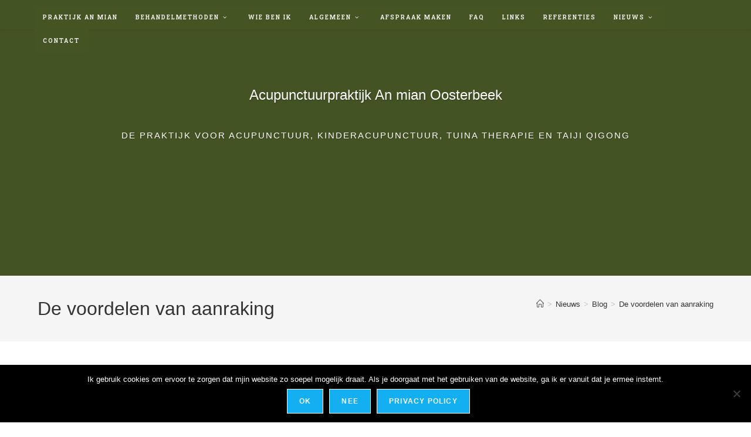

--- FILE ---
content_type: text/html; charset=UTF-8
request_url: https://www.anmian.nl/nieuwsbrief/blog/de-voordelen-van-aanraking/
body_size: 14750
content:
<!DOCTYPE html><html
class=html lang=nl-NL><head><meta
charset="UTF-8"><link
rel=profile href=https://gmpg.org/xfn/11><meta
name='robots' content='noindex, follow'><meta
name="viewport" content="width=device-width, initial-scale=1"><title>De voordelen van aanraking - Acupunctuurpraktijk An mian Oosterbeek</title><meta
property="og:locale" content="nl_NL"><meta
property="og:type" content="article"><meta
property="og:title" content="De voordelen van aanraking - Acupunctuurpraktijk An mian Oosterbeek"><meta
property="og:description" content="De voordelen van aanraking"><meta
property="og:url" content="https://www.anmian.nl/nieuwsbrief/blog/de-voordelen-van-aanraking/"><meta
property="og:site_name" content="Acupunctuurpraktijk An mian Oosterbeek"><meta
property="article:publisher" content="https://www.facebook.com/praktijkanmian"> <script type=application/ld+json class=yoast-schema-graph>{"@context":"https://schema.org","@graph":[{"@type":"WebPage","@id":"https://www.anmian.nl/nieuwsbrief/blog/de-voordelen-van-aanraking/","url":"https://www.anmian.nl/nieuwsbrief/blog/de-voordelen-van-aanraking/","name":"De voordelen van aanraking - Acupunctuurpraktijk An mian Oosterbeek","isPartOf":{"@id":"https://www.anmian.nl/#website"},"primaryImageOfPage":{"@id":"https://www.anmian.nl/nieuwsbrief/blog/de-voordelen-van-aanraking/#primaryimage"},"image":{"@id":"https://www.anmian.nl/nieuwsbrief/blog/de-voordelen-van-aanraking/#primaryimage"},"thumbnailUrl":"","datePublished":"2016-09-10T13:00:47+00:00","breadcrumb":{"@id":"https://www.anmian.nl/nieuwsbrief/blog/de-voordelen-van-aanraking/#breadcrumb"},"inLanguage":"nl-NL","potentialAction":[{"@type":"ReadAction","target":["https://www.anmian.nl/nieuwsbrief/blog/de-voordelen-van-aanraking/"]}]},{"@type":"ImageObject","inLanguage":"nl-NL","@id":"https://www.anmian.nl/nieuwsbrief/blog/de-voordelen-van-aanraking/#primaryimage","url":"","contentUrl":""},{"@type":"BreadcrumbList","@id":"https://www.anmian.nl/nieuwsbrief/blog/de-voordelen-van-aanraking/#breadcrumb","itemListElement":[{"@type":"ListItem","position":1,"name":"Home","item":"https://www.anmian.nl/"},{"@type":"ListItem","position":2,"name":"Nieuws","item":"https://www.anmian.nl/nieuwsbrief/"},{"@type":"ListItem","position":3,"name":"Blog","item":"https://www.anmian.nl/nieuwsbrief/blog/"},{"@type":"ListItem","position":4,"name":"De voordelen van aanraking"}]},{"@type":"WebSite","@id":"https://www.anmian.nl/#website","url":"https://www.anmian.nl/","name":"Acupunctuurpraktijk An mian Oosterbeek","description":"De praktijk voor acupunctuur, kinderacupunctuur, TuiNa therapie en Taiji Qigong","potentialAction":[{"@type":"SearchAction","target":{"@type":"EntryPoint","urlTemplate":"https://www.anmian.nl/?s={search_term_string}"},"query-input":{"@type":"PropertyValueSpecification","valueRequired":true,"valueName":"search_term_string"}}],"inLanguage":"nl-NL"}]}</script> <link
rel=dns-prefetch href=//maps.googleapis.com><link
rel=dns-prefetch href=//fonts.googleapis.com><link
rel=alternate type=application/rss+xml title="Acupunctuurpraktijk An mian Oosterbeek &raquo; feed" href=https://www.anmian.nl/feed/ ><link
rel=alternate type=application/rss+xml title="Acupunctuurpraktijk An mian Oosterbeek &raquo; reacties feed" href=https://www.anmian.nl/comments/feed/ ><link
rel=alternate title="oEmbed (JSON)" type=application/json+oembed href="https://www.anmian.nl/wp-json/oembed/1.0/embed?url=https%3A%2F%2Fwww.anmian.nl%2Fnieuwsbrief%2Fblog%2Fde-voordelen-van-aanraking%2F"><link
rel=alternate title="oEmbed (XML)" type=text/xml+oembed href="https://www.anmian.nl/wp-json/oembed/1.0/embed?url=https%3A%2F%2Fwww.anmian.nl%2Fnieuwsbrief%2Fblog%2Fde-voordelen-van-aanraking%2F&#038;format=xml"><style>.lazyload,.lazyloading{max-width:100%}</style><style id=wp-img-auto-sizes-contain-inline-css>img:is([sizes=auto i],[sizes^="auto," i]){contain-intrinsic-size:3000px 1500px}</style><style id=wp-emoji-styles-inline-css>img.wp-smiley,img.emoji{display:inline !important;border:none !important;box-shadow:none !important;height:1em !important;width:1em !important;margin:0
0.07em !important;vertical-align:-0.1em !important;background:none !important;padding:0
!important}</style><style id=wp-block-library-inline-css>/*<![CDATA[*/:root{--wp-block-synced-color:#7a00df;--wp-block-synced-color--rgb:122,0,223;--wp-bound-block-color:var(--wp-block-synced-color);--wp-editor-canvas-background:#ddd;--wp-admin-theme-color:#007cba;--wp-admin-theme-color--rgb:0,124,186;--wp-admin-theme-color-darker-10:#006ba1;--wp-admin-theme-color-darker-10--rgb:0,107,160.5;--wp-admin-theme-color-darker-20:#005a87;--wp-admin-theme-color-darker-20--rgb:0,90,135;--wp-admin-border-width-focus:2px}@media (min-resolution:192dpi){:root{--wp-admin-border-width-focus:1.5px}}.wp-element-button{cursor:pointer}:root .has-very-light-gray-background-color{background-color:#eee}:root .has-very-dark-gray-background-color{background-color:#313131}:root .has-very-light-gray-color{color:#eee}:root .has-very-dark-gray-color{color:#313131}:root .has-vivid-green-cyan-to-vivid-cyan-blue-gradient-background{background:linear-gradient(135deg,#00d084,#0693e3)}:root .has-purple-crush-gradient-background{background:linear-gradient(135deg,#34e2e4,#4721fb 50%,#ab1dfe)}:root .has-hazy-dawn-gradient-background{background:linear-gradient(135deg,#faaca8,#dad0ec)}:root .has-subdued-olive-gradient-background{background:linear-gradient(135deg,#fafae1,#67a671)}:root .has-atomic-cream-gradient-background{background:linear-gradient(135deg,#fdd79a,#004a59)}:root .has-nightshade-gradient-background{background:linear-gradient(135deg,#330968,#31cdcf)}:root .has-midnight-gradient-background{background:linear-gradient(135deg,#020381,#2874fc)}:root{--wp--preset--font-size--normal:16px;--wp--preset--font-size--huge:42px}.has-regular-font-size{font-size:1em}.has-larger-font-size{font-size:2.625em}.has-normal-font-size{font-size:var(--wp--preset--font-size--normal)}.has-huge-font-size{font-size:var(--wp--preset--font-size--huge)}.has-text-align-center{text-align:center}.has-text-align-left{text-align:left}.has-text-align-right{text-align:right}.has-fit-text{white-space:nowrap!important}#end-resizable-editor-section{display:none}.aligncenter{clear:both}.items-justified-left{justify-content:flex-start}.items-justified-center{justify-content:center}.items-justified-right{justify-content:flex-end}.items-justified-space-between{justify-content:space-between}.screen-reader-text{border:0;clip-path:inset(50%);height:1px;margin:-1px;overflow:hidden;padding:0;position:absolute;width:1px;word-wrap:normal!important}.screen-reader-text:focus{background-color:#ddd;clip-path:none;color:#444;display:block;font-size:1em;height:auto;left:5px;line-height:normal;padding:15px
23px 14px;text-decoration:none;top:5px;width:auto;z-index:100000}html :where(.has-border-color){border-style:solid}html :where([style*=border-top-color]){border-top-style:solid}html :where([style*=border-right-color]){border-right-style:solid}html :where([style*=border-bottom-color]){border-bottom-style:solid}html :where([style*=border-left-color]){border-left-style:solid}html :where([style*=border-width]){border-style:solid}html :where([style*=border-top-width]){border-top-style:solid}html :where([style*=border-right-width]){border-right-style:solid}html :where([style*=border-bottom-width]){border-bottom-style:solid}html :where([style*=border-left-width]){border-left-style:solid}html :where(img[class*=wp-image-]){height:auto;max-width:100%}:where(figure){margin:0
0 1em}html :where(.is-position-sticky){--wp-admin--admin-bar--position-offset:var(--wp-admin--admin-bar--height,0px)}@media screen and (max-width:600px){html:where(.is-position-sticky){--wp-admin--admin-bar--position-offset:0px}}/*]]>*/</style><style id=wp-block-heading-inline-css>h1:where(.wp-block-heading).has-background,h2:where(.wp-block-heading).has-background,h3:where(.wp-block-heading).has-background,h4:where(.wp-block-heading).has-background,h5:where(.wp-block-heading).has-background,h6:where(.wp-block-heading).has-background{padding:1.25em 2.375em}h1.has-text-align-left[style*=writing-mode]:where([style*=vertical-lr]),h1.has-text-align-right[style*=writing-mode]:where([style*=vertical-rl]),h2.has-text-align-left[style*=writing-mode]:where([style*=vertical-lr]),h2.has-text-align-right[style*=writing-mode]:where([style*=vertical-rl]),h3.has-text-align-left[style*=writing-mode]:where([style*=vertical-lr]),h3.has-text-align-right[style*=writing-mode]:where([style*=vertical-rl]),h4.has-text-align-left[style*=writing-mode]:where([style*=vertical-lr]),h4.has-text-align-right[style*=writing-mode]:where([style*=vertical-rl]),h5.has-text-align-left[style*=writing-mode]:where([style*=vertical-lr]),h5.has-text-align-right[style*=writing-mode]:where([style*=vertical-rl]),h6.has-text-align-left[style*=writing-mode]:where([style*=vertical-lr]),h6.has-text-align-right[style*=writing-mode]:where([style*=vertical-rl]){rotate:180deg}</style><style id=wp-block-image-inline-css>/*<![CDATA[*/.wp-block-image>a,.wp-block-image>figure>a{display:inline-block}.wp-block-image
img{box-sizing:border-box;height:auto;max-width:100%;vertical-align:bottom}@media not (prefers-reduced-motion){.wp-block-image
img.hide{visibility:hidden}.wp-block-image
img.show{animation:show-content-image .4s}}.wp-block-image[style*=border-radius] img,.wp-block-image[style*=border-radius]>a{border-radius:inherit}.wp-block-image.has-custom-border
img{box-sizing:border-box}.wp-block-image.aligncenter{text-align:center}.wp-block-image.alignfull>a,.wp-block-image.alignwide>a{width:100%}.wp-block-image.alignfull img,.wp-block-image.alignwide
img{height:auto;width:100%}.wp-block-image .aligncenter,.wp-block-image .alignleft,.wp-block-image .alignright,.wp-block-image.aligncenter,.wp-block-image.alignleft,.wp-block-image.alignright{display:table}.wp-block-image .aligncenter>figcaption,.wp-block-image .alignleft>figcaption,.wp-block-image .alignright>figcaption,.wp-block-image.aligncenter>figcaption,.wp-block-image.alignleft>figcaption,.wp-block-image.alignright>figcaption{caption-side:bottom;display:table-caption}.wp-block-image
.alignleft{float:left;margin:.5em 1em .5em 0}.wp-block-image
.alignright{float:right;margin:.5em 0 .5em 1em}.wp-block-image
.aligncenter{margin-left:auto;margin-right:auto}.wp-block-image :where(figcaption){margin-bottom:1em;margin-top:.5em}.wp-block-image.is-style-circle-mask
img{border-radius:9999px}@supports ((-webkit-mask-image:none) or (mask-image:none)) or (-webkit-mask-image:none){.wp-block-image.is-style-circle-mask
img{border-radius:0;-webkit-mask-image:url('data:image/svg+xml;utf8,<svg viewBox="0 0 100 100" xmlns=http://www.w3.org/2000/svg><circle cx=50 cy=50 r=50 /></svg>');mask-image:url('data:image/svg+xml;utf8,<svg viewBox="0 0 100 100" xmlns=http://www.w3.org/2000/svg><circle cx=50 cy=50 r=50 /></svg>');mask-mode:alpha;-webkit-mask-position:center;mask-position:center;-webkit-mask-repeat:no-repeat;mask-repeat:no-repeat;-webkit-mask-size:contain;mask-size:contain}}:root :where(.wp-block-image.is-style-rounded img,.wp-block-image .is-style-rounded img){border-radius:9999px}.wp-block-image
figure{margin:0}.wp-lightbox-container{display:flex;flex-direction:column;position:relative}.wp-lightbox-container
img{cursor:zoom-in}.wp-lightbox-container img:hover+button{opacity:1}.wp-lightbox-container
button{align-items:center;backdrop-filter:blur(16px) saturate(180%);background-color:#5a5a5a40;border:none;border-radius:4px;cursor:zoom-in;display:flex;height:20px;justify-content:center;opacity:0;padding:0;position:absolute;right:16px;text-align:center;top:16px;width:20px;z-index:100}@media not (prefers-reduced-motion){.wp-lightbox-container
button{transition:opacity .2s ease}}.wp-lightbox-container button:focus-visible{outline:3px
auto #5a5a5a40;outline:3px
auto -webkit-focus-ring-color;outline-offset:3px}.wp-lightbox-container button:hover{cursor:pointer;opacity:1}.wp-lightbox-container button:focus{opacity:1}.wp-lightbox-container button:focus,.wp-lightbox-container button:hover,.wp-lightbox-container button:not(:hover):not(:active):not(.has-background){background-color:#5a5a5a40;border:none}.wp-lightbox-overlay{box-sizing:border-box;cursor:zoom-out;height:100vh;left:0;overflow:hidden;position:fixed;top:0;visibility:hidden;width:100%;z-index:100000}.wp-lightbox-overlay .close-button{align-items:center;cursor:pointer;display:flex;justify-content:center;min-height:40px;min-width:40px;padding:0;position:absolute;right:calc(env(safe-area-inset-right) + 16px);top:calc(env(safe-area-inset-top) + 16px);z-index:5000000}.wp-lightbox-overlay .close-button:focus,.wp-lightbox-overlay .close-button:hover,.wp-lightbox-overlay .close-button:not(:hover):not(:active):not(.has-background){background:none;border:none}.wp-lightbox-overlay .lightbox-image-container{height:var(--wp--lightbox-container-height);left:50%;overflow:hidden;position:absolute;top:50%;transform:translate(-50%,-50%);transform-origin:top left;width:var(--wp--lightbox-container-width);z-index:9999999999}.wp-lightbox-overlay .wp-block-image{align-items:center;box-sizing:border-box;display:flex;height:100%;justify-content:center;margin:0;position:relative;transform-origin:0 0;width:100%;z-index:3000000}.wp-lightbox-overlay .wp-block-image
img{height:var(--wp--lightbox-image-height);min-height:var(--wp--lightbox-image-height);min-width:var(--wp--lightbox-image-width);width:var(--wp--lightbox-image-width)}.wp-lightbox-overlay .wp-block-image
figcaption{display:none}.wp-lightbox-overlay
button{background:none;border:none}.wp-lightbox-overlay
.scrim{background-color:#fff;height:100%;opacity:.9;position:absolute;width:100%;z-index:2000000}.wp-lightbox-overlay.active{visibility:visible}@media not (prefers-reduced-motion){.wp-lightbox-overlay.active{animation:turn-on-visibility .25s both}.wp-lightbox-overlay.active
img{animation:turn-on-visibility .35s both}.wp-lightbox-overlay.show-closing-animation:not(.active){animation:turn-off-visibility .35s both}.wp-lightbox-overlay.show-closing-animation:not(.active) img{animation:turn-off-visibility .25s both}.wp-lightbox-overlay.zoom.active{animation:none;opacity:1;visibility:visible}.wp-lightbox-overlay.zoom.active .lightbox-image-container{animation:lightbox-zoom-in .4s}.wp-lightbox-overlay.zoom.active .lightbox-image-container
img{animation:none}.wp-lightbox-overlay.zoom.active
.scrim{animation:turn-on-visibility .4s forwards}.wp-lightbox-overlay.zoom.show-closing-animation:not(.active){animation:none}.wp-lightbox-overlay.zoom.show-closing-animation:not(.active) .lightbox-image-container{animation:lightbox-zoom-out .4s}.wp-lightbox-overlay.zoom.show-closing-animation:not(.active) .lightbox-image-container
img{animation:none}.wp-lightbox-overlay.zoom.show-closing-animation:not(.active) .scrim{animation:turn-off-visibility .4s forwards}}@keyframes show-content-image{0%{visibility:hidden}99%{visibility:hidden}to{visibility:visible}}@keyframes turn-on-visibility{0%{opacity:0}to{opacity:1}}@keyframes turn-off-visibility{0%{opacity:1;visibility:visible}99%{opacity:0;visibility:visible}to{opacity:0;visibility:hidden}}@keyframes lightbox-zoom-in{0%{transform:translate(calc((-100vw + var(--wp--lightbox-scrollbar-width))/2 + var(--wp--lightbox-initial-left-position)),calc(-50vh + var(--wp--lightbox-initial-top-position))) scale(var(--wp--lightbox-scale))}to{transform:translate(-50%,-50%) scale(1)}}@keyframes lightbox-zoom-out{0%{transform:translate(-50%,-50%) scale(1);visibility:visible}99%{visibility:visible}to{transform:translate(calc((-100vw + var(--wp--lightbox-scrollbar-width))/2 + var(--wp--lightbox-initial-left-position)),calc(-50vh + var(--wp--lightbox-initial-top-position))) scale(var(--wp--lightbox-scale));visibility:hidden}}/*]]>*/</style><style id=wp-block-image-theme-inline-css>:root :where(.wp-block-image figcaption){color:#555;font-size:13px;text-align:center}.is-dark-theme :root :where(.wp-block-image figcaption){color:#ffffffa6}.wp-block-image{margin:0
0 1em}</style><style id=wp-block-paragraph-inline-css>.is-small-text{font-size:.875em}.is-regular-text{font-size:1em}.is-large-text{font-size:2.25em}.is-larger-text{font-size:3em}.has-drop-cap:not(:focus):first-letter {float:left;font-size:8.4em;font-style:normal;font-weight:100;line-height:.68;margin:.05em .1em 0 0;text-transform:uppercase}body.rtl .has-drop-cap:not(:focus):first-letter {float:none;margin-left:.1em}p.has-drop-cap.has-background{overflow:hidden}:root :where(p.has-background){padding:1.25em 2.375em}:where(p.has-text-color:not(.has-link-color)) a{color:inherit}p.has-text-align-left[style*="writing-mode:vertical-lr"],p.has-text-align-right[style*="writing-mode:vertical-rl"]{rotate:180deg}</style><style id=global-styles-inline-css>/*<![CDATA[*/:root{--wp--preset--aspect-ratio--square:1;--wp--preset--aspect-ratio--4-3:4/3;--wp--preset--aspect-ratio--3-4:3/4;--wp--preset--aspect-ratio--3-2:3/2;--wp--preset--aspect-ratio--2-3:2/3;--wp--preset--aspect-ratio--16-9:16/9;--wp--preset--aspect-ratio--9-16:9/16;--wp--preset--color--black:#000;--wp--preset--color--cyan-bluish-gray:#abb8c3;--wp--preset--color--white:#fff;--wp--preset--color--pale-pink:#f78da7;--wp--preset--color--vivid-red:#cf2e2e;--wp--preset--color--luminous-vivid-orange:#ff6900;--wp--preset--color--luminous-vivid-amber:#fcb900;--wp--preset--color--light-green-cyan:#7bdcb5;--wp--preset--color--vivid-green-cyan:#00d084;--wp--preset--color--pale-cyan-blue:#8ed1fc;--wp--preset--color--vivid-cyan-blue:#0693e3;--wp--preset--color--vivid-purple:#9b51e0;--wp--preset--gradient--vivid-cyan-blue-to-vivid-purple:linear-gradient(135deg,rgb(6,147,227) 0%,rgb(155,81,224) 100%);--wp--preset--gradient--light-green-cyan-to-vivid-green-cyan:linear-gradient(135deg,rgb(122,220,180) 0%,rgb(0,208,130) 100%);--wp--preset--gradient--luminous-vivid-amber-to-luminous-vivid-orange:linear-gradient(135deg,rgb(252,185,0) 0%,rgb(255,105,0) 100%);--wp--preset--gradient--luminous-vivid-orange-to-vivid-red:linear-gradient(135deg,rgb(255,105,0) 0%,rgb(207,46,46) 100%);--wp--preset--gradient--very-light-gray-to-cyan-bluish-gray:linear-gradient(135deg,rgb(238,238,238) 0%,rgb(169,184,195) 100%);--wp--preset--gradient--cool-to-warm-spectrum:linear-gradient(135deg,rgb(74,234,220) 0%,rgb(151,120,209) 20%,rgb(207,42,186) 40%,rgb(238,44,130) 60%,rgb(251,105,98) 80%,rgb(254,248,76) 100%);--wp--preset--gradient--blush-light-purple:linear-gradient(135deg,rgb(255,206,236) 0%,rgb(152,150,240) 100%);--wp--preset--gradient--blush-bordeaux:linear-gradient(135deg,rgb(254,205,165) 0%,rgb(254,45,45) 50%,rgb(107,0,62) 100%);--wp--preset--gradient--luminous-dusk:linear-gradient(135deg,rgb(255,203,112) 0%,rgb(199,81,192) 50%,rgb(65,88,208) 100%);--wp--preset--gradient--pale-ocean:linear-gradient(135deg,rgb(255,245,203) 0%,rgb(182,227,212) 50%,rgb(51,167,181) 100%);--wp--preset--gradient--electric-grass:linear-gradient(135deg,rgb(202,248,128) 0%,rgb(113,206,126) 100%);--wp--preset--gradient--midnight:linear-gradient(135deg,rgb(2,3,129) 0%,rgb(40,116,252) 100%);--wp--preset--font-size--small:13px;--wp--preset--font-size--medium:20px;--wp--preset--font-size--large:36px;--wp--preset--font-size--x-large:42px;--wp--preset--spacing--20:0.44rem;--wp--preset--spacing--30:0.67rem;--wp--preset--spacing--40:1rem;--wp--preset--spacing--50:1.5rem;--wp--preset--spacing--60:2.25rem;--wp--preset--spacing--70:3.38rem;--wp--preset--spacing--80:5.06rem;--wp--preset--shadow--natural:6px 6px 9px rgba(0, 0, 0, 0.2);--wp--preset--shadow--deep:12px 12px 50px rgba(0, 0, 0, 0.4);--wp--preset--shadow--sharp:6px 6px 0px rgba(0, 0, 0, 0.2);--wp--preset--shadow--outlined:6px 6px 0px -3px rgb(255, 255, 255), 6px 6px rgb(0, 0, 0);--wp--preset--shadow--crisp:6px 6px 0px rgb(0, 0, 0)}:where(.is-layout-flex){gap:0.5em}:where(.is-layout-grid){gap:0.5em}body .is-layout-flex{display:flex}.is-layout-flex{flex-wrap:wrap;align-items:center}.is-layout-flex>:is(*,div){margin:0}body .is-layout-grid{display:grid}.is-layout-grid>:is(*,div){margin:0}:where(.wp-block-columns.is-layout-flex){gap:2em}:where(.wp-block-columns.is-layout-grid){gap:2em}:where(.wp-block-post-template.is-layout-flex){gap:1.25em}:where(.wp-block-post-template.is-layout-grid){gap:1.25em}.has-black-color{color:var(--wp--preset--color--black) !important}.has-cyan-bluish-gray-color{color:var(--wp--preset--color--cyan-bluish-gray) !important}.has-white-color{color:var(--wp--preset--color--white) !important}.has-pale-pink-color{color:var(--wp--preset--color--pale-pink) !important}.has-vivid-red-color{color:var(--wp--preset--color--vivid-red) !important}.has-luminous-vivid-orange-color{color:var(--wp--preset--color--luminous-vivid-orange) !important}.has-luminous-vivid-amber-color{color:var(--wp--preset--color--luminous-vivid-amber) !important}.has-light-green-cyan-color{color:var(--wp--preset--color--light-green-cyan) !important}.has-vivid-green-cyan-color{color:var(--wp--preset--color--vivid-green-cyan) !important}.has-pale-cyan-blue-color{color:var(--wp--preset--color--pale-cyan-blue) !important}.has-vivid-cyan-blue-color{color:var(--wp--preset--color--vivid-cyan-blue) !important}.has-vivid-purple-color{color:var(--wp--preset--color--vivid-purple) !important}.has-black-background-color{background-color:var(--wp--preset--color--black) !important}.has-cyan-bluish-gray-background-color{background-color:var(--wp--preset--color--cyan-bluish-gray) !important}.has-white-background-color{background-color:var(--wp--preset--color--white) !important}.has-pale-pink-background-color{background-color:var(--wp--preset--color--pale-pink) !important}.has-vivid-red-background-color{background-color:var(--wp--preset--color--vivid-red) !important}.has-luminous-vivid-orange-background-color{background-color:var(--wp--preset--color--luminous-vivid-orange) !important}.has-luminous-vivid-amber-background-color{background-color:var(--wp--preset--color--luminous-vivid-amber) !important}.has-light-green-cyan-background-color{background-color:var(--wp--preset--color--light-green-cyan) !important}.has-vivid-green-cyan-background-color{background-color:var(--wp--preset--color--vivid-green-cyan) !important}.has-pale-cyan-blue-background-color{background-color:var(--wp--preset--color--pale-cyan-blue) !important}.has-vivid-cyan-blue-background-color{background-color:var(--wp--preset--color--vivid-cyan-blue) !important}.has-vivid-purple-background-color{background-color:var(--wp--preset--color--vivid-purple) !important}.has-black-border-color{border-color:var(--wp--preset--color--black) !important}.has-cyan-bluish-gray-border-color{border-color:var(--wp--preset--color--cyan-bluish-gray) !important}.has-white-border-color{border-color:var(--wp--preset--color--white) !important}.has-pale-pink-border-color{border-color:var(--wp--preset--color--pale-pink) !important}.has-vivid-red-border-color{border-color:var(--wp--preset--color--vivid-red) !important}.has-luminous-vivid-orange-border-color{border-color:var(--wp--preset--color--luminous-vivid-orange) !important}.has-luminous-vivid-amber-border-color{border-color:var(--wp--preset--color--luminous-vivid-amber) !important}.has-light-green-cyan-border-color{border-color:var(--wp--preset--color--light-green-cyan) !important}.has-vivid-green-cyan-border-color{border-color:var(--wp--preset--color--vivid-green-cyan) !important}.has-pale-cyan-blue-border-color{border-color:var(--wp--preset--color--pale-cyan-blue) !important}.has-vivid-cyan-blue-border-color{border-color:var(--wp--preset--color--vivid-cyan-blue) !important}.has-vivid-purple-border-color{border-color:var(--wp--preset--color--vivid-purple) !important}.has-vivid-cyan-blue-to-vivid-purple-gradient-background{background:var(--wp--preset--gradient--vivid-cyan-blue-to-vivid-purple) !important}.has-light-green-cyan-to-vivid-green-cyan-gradient-background{background:var(--wp--preset--gradient--light-green-cyan-to-vivid-green-cyan) !important}.has-luminous-vivid-amber-to-luminous-vivid-orange-gradient-background{background:var(--wp--preset--gradient--luminous-vivid-amber-to-luminous-vivid-orange) !important}.has-luminous-vivid-orange-to-vivid-red-gradient-background{background:var(--wp--preset--gradient--luminous-vivid-orange-to-vivid-red) !important}.has-very-light-gray-to-cyan-bluish-gray-gradient-background{background:var(--wp--preset--gradient--very-light-gray-to-cyan-bluish-gray) !important}.has-cool-to-warm-spectrum-gradient-background{background:var(--wp--preset--gradient--cool-to-warm-spectrum) !important}.has-blush-light-purple-gradient-background{background:var(--wp--preset--gradient--blush-light-purple) !important}.has-blush-bordeaux-gradient-background{background:var(--wp--preset--gradient--blush-bordeaux) !important}.has-luminous-dusk-gradient-background{background:var(--wp--preset--gradient--luminous-dusk) !important}.has-pale-ocean-gradient-background{background:var(--wp--preset--gradient--pale-ocean) !important}.has-electric-grass-gradient-background{background:var(--wp--preset--gradient--electric-grass) !important}.has-midnight-gradient-background{background:var(--wp--preset--gradient--midnight) !important}.has-small-font-size{font-size:var(--wp--preset--font-size--small) !important}.has-medium-font-size{font-size:var(--wp--preset--font-size--medium) !important}.has-large-font-size{font-size:var(--wp--preset--font-size--large) !important}.has-x-large-font-size{font-size:var(--wp--preset--font-size--x-large) !important}/*]]>*/</style><style id=classic-theme-styles-inline-css>/*! This file is auto-generated */
.wp-block-button__link{color:#fff;background-color:#32373c;border-radius:9999px;box-shadow:none;text-decoration:none;padding:calc(.667em + 2px) calc(1.333em + 2px);font-size:1.125em}.wp-block-file__button{background:#32373c;color:#fff;text-decoration:none}</style><link
rel=stylesheet id=cookie-notice-front-css href='https://www.anmian.nl/wp-content/plugins/cookie-notice/css/front.min.css' media=all><link
rel=stylesheet id=oceanwp-style-css href='https://www.anmian.nl/wp-content/themes/oceanwp/assets/css/style.min.css' media=all><link
rel=stylesheet id=child-style-css href='https://www.anmian.nl/wp-content/themes/oceanwp-child-theme-master/style.css' media=all><link
rel=stylesheet id=font-awesome-css href='https://www.anmian.nl/wp-content/themes/oceanwp/assets/fonts/fontawesome/css/all.min.css' media=all><link
rel=stylesheet id=simple-line-icons-css href='https://www.anmian.nl/wp-content/themes/oceanwp/assets/css/third/simple-line-icons.min.css' media=all><link
rel=stylesheet id=oceanwp-google-font-roboto-slab-css href='//fonts.googleapis.com/css?family=Roboto+Slab%3A100%2C200%2C300%2C400%2C500%2C600%2C700%2C800%2C900%2C100i%2C200i%2C300i%2C400i%2C500i%2C600i%2C700i%2C800i%2C900i&#038;subset=latin&#038;display=swap&#038;ver=6.9' media=all><link
rel=stylesheet id=slb_core-css href='https://www.anmian.nl/wp-content/plugins/simple-lightbox/client/css/app.css' media=all><link
rel=stylesheet id=ubermenu-css href='https://www.anmian.nl/wp-content/plugins/ubermenu/pro/assets/css/ubermenu.min.css' media=all><link
rel=stylesheet id=ubermenu-black-white-2-css href='https://www.anmian.nl/wp-content/plugins/ubermenu/assets/css/skins/blackwhite2.css' media=all><link
rel=stylesheet id=ubermenu-font-awesome-css href='https://www.anmian.nl/wp-content/plugins/ubermenu/assets/css/fontawesome/css/font-awesome.min.css' media=all> <script id=cookie-notice-front-js-before>var cnArgs={"ajaxUrl":"https:\/\/www.anmian.nl\/wp-admin\/admin-ajax.php","nonce":"f1bfad1b9e","hideEffect":"fade","position":"bottom","onScroll":false,"onScrollOffset":100,"onClick":false,"cookieName":"cookie_notice_accepted","cookieTime":2592000,"cookieTimeRejected":2592000,"globalCookie":false,"redirection":false,"cache":true,"revokeCookies":false,"revokeCookiesOpt":"automatic"};</script> <script src="https://www.anmian.nl/wp-content/plugins/cookie-notice/js/front.min.js" id=cookie-notice-front-js></script> <script src="https://www.anmian.nl/wp-includes/js/jquery/jquery.min.js" id=jquery-core-js></script> <script src="https://www.anmian.nl/wp-includes/js/jquery/jquery-migrate.min.js" id=jquery-migrate-js></script> <link
rel=https://api.w.org/ href=https://www.anmian.nl/wp-json/ ><link
rel=alternate title=JSON type=application/json href=https://www.anmian.nl/wp-json/wp/v2/media/682><link
rel=EditURI type=application/rsd+xml title=RSD href=https://www.anmian.nl/xmlrpc.php?rsd><meta
name="generator" content="WordPress 6.9"><link
rel=shortlink href='https://www.anmian.nl/?p=682'><style id=ubermenu-custom-generated-css>.ubermenu-main{background:#445423}</style><script>(function(url){if(/(?:Chrome\/26\.0\.1410\.63 Safari\/537\.31|WordfenceTestMonBot)/.test(navigator.userAgent)){return;}
var addEvent=function(evt,handler){if(window.addEventListener){document.addEventListener(evt,handler,false);}else if(window.attachEvent){document.attachEvent('on'+evt,handler);}};var removeEvent=function(evt,handler){if(window.removeEventListener){document.removeEventListener(evt,handler,false);}else if(window.detachEvent){document.detachEvent('on'+evt,handler);}};var evts='contextmenu dblclick drag dragend dragenter dragleave dragover dragstart drop keydown keypress keyup mousedown mousemove mouseout mouseover mouseup mousewheel scroll'.split(' ');var logHuman=function(){if(window.wfLogHumanRan){return;}
window.wfLogHumanRan=true;var wfscr=document.createElement('script');wfscr.type='text/javascript';wfscr.async=true;wfscr.src=url+'&r='+Math.random();(document.getElementsByTagName('head')[0]||document.getElementsByTagName('body')[0]).appendChild(wfscr);for(var i=0;i<evts.length;i++){removeEvent(evts[i],logHuman);}};for(var i=0;i<evts.length;i++){addEvent(evts[i],logHuman);}})('//www.anmian.nl/?wordfence_lh=1&hid=F73EAA08A3A3E5CD8982665C07B989B0');</script> <script>document.documentElement.className=document.documentElement.className.replace('no-js','js');</script> <style>/*<![CDATA[*/.no-js
img.lazyload{display:none}figure.wp-block-image
img.lazyloading{min-width:150px}.lazyload,.lazyloading{--smush-placeholder-width:100px;--smush-placeholder-aspect-ratio:1/1;width:var(--smush-image-width, var(--smush-placeholder-width)) !important;aspect-ratio:var(--smush-image-aspect-ratio, var(--smush-placeholder-aspect-ratio)) !important}.lazyload,.lazyloading{opacity:0}.lazyloaded{opacity:1;transition:opacity 400ms;transition-delay:0ms}/*]]>*/</style><link
rel=icon href=https://www.anmian.nl/wp-content/uploads/2014/05/logo.png sizes=32x32><link
rel=icon href=https://www.anmian.nl/wp-content/uploads/2014/05/logo.png sizes=192x192><link
rel=apple-touch-icon href=https://www.anmian.nl/wp-content/uploads/2014/05/logo.png><meta
name="msapplication-TileImage" content="https://www.anmian.nl/wp-content/uploads/2014/05/logo.png">
<style>/*<![CDATA[*/body .theme-button,body input[type="submit"],body button[type="submit"],body button,body .button,body div.wpforms-container-full .wpforms-form input[type=submit],body div.wpforms-container-full .wpforms-form button[type=submit],body div.wpforms-container-full .wpforms-form .wpforms-page-button,.woocommerce-cart .wp-element-button,.woocommerce-checkout .wp-element-button,.wp-block-button__link{border-color:#fff}body .theme-button:hover,body input[type="submit"]:hover,body button[type="submit"]:hover,body button:hover,body .button:hover,body div.wpforms-container-full .wpforms-form input[type=submit]:hover,body div.wpforms-container-full .wpforms-form input[type=submit]:active,body div.wpforms-container-full .wpforms-form button[type=submit]:hover,body div.wpforms-container-full .wpforms-form button[type=submit]:active,body div.wpforms-container-full .wpforms-form .wpforms-page-button:hover,body div.wpforms-container-full .wpforms-form .wpforms-page-button:active,.woocommerce-cart .wp-element-button:hover,.woocommerce-checkout .wp-element-button:hover,.wp-block-button__link:hover{border-color:#fff}.theme-button,input[type="submit"],button[type="submit"],button,.button,body div.wpforms-container-full .wpforms-form input[type=submit],body div.wpforms-container-full .wpforms-form button[type=submit],body div.wpforms-container-full .wpforms-form .wpforms-page-button{border-style:solid}.theme-button,input[type="submit"],button[type="submit"],button,.button,body div.wpforms-container-full .wpforms-form input[type=submit],body div.wpforms-container-full .wpforms-form button[type=submit],body div.wpforms-container-full .wpforms-form .wpforms-page-button{border-width:1px}form input[type="text"],form input[type="password"],form input[type="email"],form input[type="url"],form input[type="date"],form input[type="month"],form input[type="time"],form input[type="datetime"],form input[type="datetime-local"],form input[type="week"],form input[type="number"],form input[type="search"],form input[type="tel"],form input[type="color"],form select,form textarea,.woocommerce .woocommerce-checkout .select2-container--default .select2-selection--single{border-style:solid}body div.wpforms-container-full .wpforms-form input[type=date],body div.wpforms-container-full .wpforms-form input[type=datetime],body div.wpforms-container-full .wpforms-form input[type=datetime-local],body div.wpforms-container-full .wpforms-form input[type=email],body div.wpforms-container-full .wpforms-form input[type=month],body div.wpforms-container-full .wpforms-form input[type=number],body div.wpforms-container-full .wpforms-form input[type=password],body div.wpforms-container-full .wpforms-form input[type=range],body div.wpforms-container-full .wpforms-form input[type=search],body div.wpforms-container-full .wpforms-form input[type=tel],body div.wpforms-container-full .wpforms-form input[type=text],body div.wpforms-container-full .wpforms-form input[type=time],body div.wpforms-container-full .wpforms-form input[type=url],body div.wpforms-container-full .wpforms-form input[type=week],body div.wpforms-container-full .wpforms-form select,body div.wpforms-container-full .wpforms-form
textarea{border-style:solid}form input[type="text"],form input[type="password"],form input[type="email"],form input[type="url"],form input[type="date"],form input[type="month"],form input[type="time"],form input[type="datetime"],form input[type="datetime-local"],form input[type="week"],form input[type="number"],form input[type="search"],form input[type="tel"],form input[type="color"],form select,form
textarea{border-radius:3px}body div.wpforms-container-full .wpforms-form input[type=date],body div.wpforms-container-full .wpforms-form input[type=datetime],body div.wpforms-container-full .wpforms-form input[type=datetime-local],body div.wpforms-container-full .wpforms-form input[type=email],body div.wpforms-container-full .wpforms-form input[type=month],body div.wpforms-container-full .wpforms-form input[type=number],body div.wpforms-container-full .wpforms-form input[type=password],body div.wpforms-container-full .wpforms-form input[type=range],body div.wpforms-container-full .wpforms-form input[type=search],body div.wpforms-container-full .wpforms-form input[type=tel],body div.wpforms-container-full .wpforms-form input[type=text],body div.wpforms-container-full .wpforms-form input[type=time],body div.wpforms-container-full .wpforms-form input[type=url],body div.wpforms-container-full .wpforms-form input[type=week],body div.wpforms-container-full .wpforms-form select,body div.wpforms-container-full .wpforms-form
textarea{border-radius:3px}#site-header.top-header .header-top,#site-header.top-header #searchform-header-replace{background-color:#445323}#site-header,.has-transparent-header .is-sticky #site-header,.has-vh-transparent .is-sticky #site-header.vertical-header,#searchform-header-replace{background-color:#445323}#site-header.has-header-media .overlay-header-media{background-color:rgba(255,255,255,0)}#site-navigation-wrap .dropdown-menu >li >a,.oceanwp-mobile-menu-icon a,#searchform-header-replace-close{color:#fff}#site-navigation-wrap .dropdown-menu >li >a .owp-icon use,.oceanwp-mobile-menu-icon a .owp-icon use,#searchform-header-replace-close .owp-icon
use{stroke:#fff}#site-navigation-wrap .dropdown-menu >li >a:hover,.oceanwp-mobile-menu-icon a:hover,#searchform-header-replace-close:hover{color:#13c4a5}#site-navigation-wrap .dropdown-menu >li >a:hover .owp-icon use,.oceanwp-mobile-menu-icon a:hover .owp-icon use,#searchform-header-replace-close:hover .owp-icon
use{stroke:#13c4a5}#site-navigation-wrap .dropdown-menu >.current-menu-item >a,#site-navigation-wrap .dropdown-menu >.current-menu-ancestor >a,#site-navigation-wrap .dropdown-menu >.current-menu-item >a:hover,#site-navigation-wrap .dropdown-menu>.current-menu-ancestor>a:hover{color:#13c4a5}#site-navigation-wrap .dropdown-menu>li>a{background-color:#445423}.dropdown-menu .sub-menu,#searchform-dropdown,.current-shop-items-dropdown{background-color:#445423}.dropdown-menu .sub-menu,#searchform-dropdown,.current-shop-items-dropdown{border-color:#445323}.dropdown-menu ul li.menu-item,.navigation >ul >li >ul.megamenu.sub-menu >li,.navigation .megamenu li ul.sub-menu{border-color:#111}.dropdown-menu ul li a.menu-link{color:#fff}.dropdown-menu ul li a.menu-link .owp-icon
use{stroke:#fff}.dropdown-menu ul li a.menu-link:hover{color:#13c4a5}.dropdown-menu ul li a.menu-link:hover .owp-icon
use{stroke:#13c4a5}.dropdown-menu ul li a.menu-link:hover{background-color:#111}.dropdown-menu ul>.current-menu-item>a.menu-link{color:#111}.dropdown-menu ul>.current-menu-item>a.menu-link{background-color:#13c4a5}.ocean-single-post-header ul.meta-item li a:hover{color:#333}#footer-widgets{background-color:#e1ce7a}#footer-widgets,#footer-widgets p,#footer-widgets li a:before,#footer-widgets .contact-info-widget span.oceanwp-contact-title,#footer-widgets .recent-posts-date,#footer-widgets .recent-posts-comments,#footer-widgets .widget-recent-posts-icons li
.fa{color:#111}#footer-widgets li,#footer-widgets #wp-calendar caption,#footer-widgets #wp-calendar th,#footer-widgets #wp-calendar tbody,#footer-widgets .contact-info-widget i,#footer-widgets .oceanwp-newsletter-form-wrap input[type="email"],#footer-widgets .posts-thumbnails-widget li,#footer-widgets .social-widget li
a{border-color:#e1ce7a}#footer-widgets .contact-info-widget .owp-icon{border-color:#e1ce7a}#footer-widgets .footer-box a,#footer-widgets
a{color:#13c4a5}#footer-bottom{background-color:#445423}#footer-bottom a:hover,#footer-bottom #footer-bottom-menu a:hover{color:#13c4a5}body{font-size:14px;line-height:1.8}h1,h2,h3,h4,h5,h6,.theme-heading,.widget-title,.oceanwp-widget-recent-posts-title,.comment-reply-title,.entry-title,.sidebar-box .widget-title{line-height:1.4}h1{font-size:23px;line-height:1.4}h2{font-size:20px;line-height:1.4}h3{font-size:18px;line-height:1.4}h4{font-size:17px;line-height:1.4}h5{font-size:14px;line-height:1.4}h6{font-size:15px;line-height:1.4}.page-header .page-header-title,.page-header.background-image-page-header .page-header-title{font-size:32px;line-height:1.4}.page-header .page-subheading{font-size:15px;line-height:1.8}.site-breadcrumbs,.site-breadcrumbs
a{font-size:13px;line-height:1.4}#top-bar-content,#top-bar-social-alt{font-size:12px;line-height:1.8}#site-logo a.site-logo-text{font-size:24px;line-height:1.8}#site-navigation-wrap .dropdown-menu >li >a,#site-header.full_screen-header .fs-dropdown-menu >li >a,#site-header.top-header #site-navigation-wrap .dropdown-menu >li >a,#site-header.center-header #site-navigation-wrap .dropdown-menu >li >a,#site-header.medium-header #site-navigation-wrap .dropdown-menu >li >a,.oceanwp-mobile-menu-icon
a{font-family:'Roboto Slab'}.dropdown-menu ul li a.menu-link,#site-header.full_screen-header .fs-dropdown-menu ul.sub-menu li
a{font-size:12px;line-height:1.2;letter-spacing:.6px}.sidr-class-dropdown-menu li a,a.sidr-class-toggle-sidr-close,#mobile-dropdown ul li a,body #mobile-fullscreen ul li
a{font-size:15px;line-height:1.8}.blog-entry.post .blog-entry-header .entry-title
a{font-size:24px;line-height:1.4}.ocean-single-post-header .single-post-title{font-size:34px;line-height:1.4;letter-spacing:.6px}.ocean-single-post-header ul.meta-item li,.ocean-single-post-header ul.meta-item li
a{font-size:13px;line-height:1.4;letter-spacing:.6px}.ocean-single-post-header .post-author-name,.ocean-single-post-header .post-author-name
a{font-size:14px;line-height:1.4;letter-spacing:.6px}.ocean-single-post-header .post-author-description{font-size:12px;line-height:1.4;letter-spacing:.6px}.single-post .entry-title{line-height:1.4;letter-spacing:.6px}.single-post ul.meta li,.single-post ul.meta li
a{font-size:14px;line-height:1.4;letter-spacing:.6px}.sidebar-box .widget-title,.sidebar-box.widget_block .wp-block-heading{font-size:13px;line-height:1;letter-spacing:1px}#footer-widgets .footer-box .widget-title{font-size:13px;line-height:1;letter-spacing:1px}#footer-bottom
#copyright{font-size:12px;line-height:1}#footer-bottom #footer-bottom-menu{font-size:12px;line-height:1}.woocommerce-store-notice.demo_store{line-height:2;letter-spacing:1.5px}.demo_store .woocommerce-store-notice__dismiss-link{line-height:2;letter-spacing:1.5px}.woocommerce ul.products li.product li.title h2,.woocommerce ul.products li.product li.title
a{font-size:14px;line-height:1.5}.woocommerce ul.products li.product li.category,.woocommerce ul.products li.product li.category
a{font-size:12px;line-height:1}.woocommerce ul.products li.product
.price{font-size:18px;line-height:1}.woocommerce ul.products li.product .button,.woocommerce ul.products li.product .product-inner
.added_to_cart{font-size:12px;line-height:1.5;letter-spacing:1px}.woocommerce ul.products li.owp-woo-cond-notice span,.woocommerce ul.products li.owp-woo-cond-notice
a{font-size:16px;line-height:1;letter-spacing:1px;font-weight:600;text-transform:capitalize}.woocommerce div.product
.product_title{font-size:24px;line-height:1.4;letter-spacing:.6px}.woocommerce div.product
p.price{font-size:36px;line-height:1}.woocommerce .owp-btn-normal .summary form button.button,.woocommerce .owp-btn-big .summary form button.button,.woocommerce .owp-btn-very-big .summary form
button.button{font-size:12px;line-height:1.5;letter-spacing:1px;text-transform:uppercase}.woocommerce div.owp-woo-single-cond-notice span,.woocommerce div.owp-woo-single-cond-notice
a{font-size:18px;line-height:2;letter-spacing:1.5px;font-weight:600;text-transform:capitalize}/*]]>*/</style></head><body
class="attachment wp-singular attachment-template-default attachmentid-682 attachment-pdf wp-embed-responsive wp-theme-oceanwp wp-child-theme-oceanwp-child-theme-master cookies-not-set oceanwp-theme dropdown-mobile top-header-style default-breakpoint content-full-width content-max-width has-breadcrumbs" itemscope=itemscope itemtype=https://schema.org/WebPage><div
id=outer-wrap class="site clr"><a
class="skip-link screen-reader-text" href=#main>Ga naar inhoud</a><div
id=wrap class=clr><header
id=site-header class="top-header clr" data-height=74 itemscope=itemscope itemtype=https://schema.org/WPHeader role=banner><div
class="header-top clr"><div
id=site-header-inner class="clr container"><div
class="left clr"><div
class=inner><div
id=site-navigation-wrap class="no-top-border clr"><nav
id=site-navigation class="navigation main-navigation clr" itemscope=itemscope itemtype=https://schema.org/SiteNavigationElement role=navigation ><ul
id=menu-menu-1 class="main-menu dropdown-menu sf-menu"><li
id=menu-item-1615 class="menu-item menu-item-type-post_type menu-item-object-page menu-item-home menu-item-1615"><a
href=https://www.anmian.nl/ class=menu-link><span
class=text-wrap>Praktijk An mian</span></a></li><li
id=menu-item-50 class="menu-item menu-item-type-post_type menu-item-object-page menu-item-has-children dropdown menu-item-50"><a
href=https://www.anmian.nl/behandelmethoden/ class=menu-link><span
class=text-wrap>Behandelmethoden<i
class="nav-arrow fa fa-angle-down" aria-hidden=true role=img></i></span></a><ul
class=sub-menu>
<li
id=menu-item-279 class="menu-item menu-item-type-post_type menu-item-object-page menu-item-has-children dropdown menu-item-279"><a
href=https://www.anmian.nl/acupunctuurbehandeling/ class=menu-link><span
class=text-wrap>Acupunctuurbehandeling<i
class="nav-arrow fa fa-angle-right" aria-hidden=true role=img></i></span></a><ul
class=sub-menu>
<li
id=menu-item-72 class="menu-item menu-item-type-post_type menu-item-object-page menu-item-72"><a
href=https://www.anmian.nl/behandelmethoden/acupunctuur/ class=menu-link><span
class=text-wrap>Acupunctuur</span></a></li>		<li
id=menu-item-559 class="menu-item menu-item-type-post_type menu-item-object-page menu-item-559"><a
href=https://www.anmian.nl/pijn-en-acupunctuur/ class=menu-link><span
class=text-wrap>Pijn en acupunctuur</span></a></li>		<li
id=menu-item-76 class="menu-item menu-item-type-post_type menu-item-object-page menu-item-76"><a
href=https://www.anmian.nl/behandelmethoden/shonishin-japanse-pijnloze-kinderacupunctuur/ class=menu-link><span
class=text-wrap>Kinderacupunctuur- Shonishin</span></a></li>		<li
id=menu-item-93 class="menu-item menu-item-type-post_type menu-item-object-page menu-item-93"><a
href=https://www.anmian.nl/behandelmethoden/acupunctuur-tijdens-de-zwangerschap-en-na-de-bevalling/ class=menu-link><span
class=text-wrap>Acupunctuur tijdens de zwangerschap en na de bevalling</span></a></li>		<li
id=menu-item-747 class="menu-item menu-item-type-post_type menu-item-object-page menu-item-747"><a
href=https://www.anmian.nl/su-jok-koreaanse-handacupunctuur/ class=menu-link><span
class=text-wrap>Su Jok – Koreaanse handacupunctuur</span></a></li></ul>
</li>	<li
id=menu-item-276 class="menu-item menu-item-type-post_type menu-item-object-page menu-item-has-children dropdown menu-item-276"><a
href=https://www.anmian.nl/massagebehandeling/ class=menu-link><span
class=text-wrap>Massagebehandeling<i
class="nav-arrow fa fa-angle-right" aria-hidden=true role=img></i></span></a><ul
class=sub-menu>
<li
id=menu-item-341 class="menu-item menu-item-type-post_type menu-item-object-page menu-item-341"><a
href=https://www.anmian.nl/massagebehandeling/tuina-chinese-massage-therapie/ class=menu-link><span
class=text-wrap>TuiNa – Chinese massage therapie</span></a></li>		<li
id=menu-item-1540 class="menu-item menu-item-type-post_type menu-item-object-page menu-item-1540"><a
href=https://www.anmian.nl/kinder-tuina/ class=menu-link><span
class=text-wrap>Kinder TuiNa</span></a></li>		<li
id=menu-item-79 class="menu-item menu-item-type-post_type menu-item-object-page menu-item-79"><a
href=https://www.anmian.nl/behandelmethoden/chinflex/ class=menu-link><span
class=text-wrap>Chinflex®</span></a></li>		<li
id=menu-item-96 class="menu-item menu-item-type-post_type menu-item-object-page menu-item-96"><a
href=https://www.anmian.nl/behandelmethoden/ontspanningsmassage/ class=menu-link><span
class=text-wrap>Breuss massage</span></a></li></ul>
</li>	<li
id=menu-item-1429 class="menu-item menu-item-type-post_type menu-item-object-page menu-item-1429"><a
href=https://www.anmian.nl/taiji-qigong-les-buiten/ class=menu-link><span
class=text-wrap>Taiji Qigong les buiten</span></a></li></ul>
</li><li
id=menu-item-209 class="menu-item menu-item-type-post_type menu-item-object-page menu-item-209"><a
href=https://www.anmian.nl/wie-ben-ik/ class=menu-link><span
class=text-wrap>Wie ben ik</span></a></li><li
id=menu-item-33 class="menu-item menu-item-type-post_type menu-item-object-page menu-item-has-children dropdown menu-item-33"><a
href=https://www.anmian.nl/prijzenlijst/ class=menu-link><span
class=text-wrap>Algemeen<i
class="nav-arrow fa fa-angle-down" aria-hidden=true role=img></i></span></a><ul
class=sub-menu>
<li
id=menu-item-61 class="menu-item menu-item-type-post_type menu-item-object-page menu-item-61"><a
href=https://www.anmian.nl/prijzenlijst/tarieven-acupunctuur-praktijk-anmian/ class=menu-link><span
class=text-wrap>Tarieven</span></a></li>	<li
id=menu-item-66 class="menu-item menu-item-type-post_type menu-item-object-page menu-item-66"><a
href=https://www.anmian.nl/prijzenlijst/vergoeding-kosten/ class=menu-link><span
class=text-wrap>Vergoeding kosten</span></a></li>	<li
id=menu-item-69 class="menu-item menu-item-type-post_type menu-item-object-page menu-item-69"><a
href=https://www.anmian.nl/prijzenlijst/openingstijden/ class=menu-link><span
class=text-wrap>Openingstijden</span></a></li>	<li
id=menu-item-1166 class="menu-item menu-item-type-post_type menu-item-object-page menu-item-privacy-policy menu-item-1166"><a
href=https://www.anmian.nl/prijzenlijst/privacyverklaring/ class=menu-link><span
class=text-wrap>Privacyverklaring</span></a></li>	<li
id=menu-item-689 class="menu-item menu-item-type-post_type menu-item-object-page menu-item-689"><a
href=https://www.anmian.nl/algemene-voorwarden/ class=menu-link><span
class=text-wrap>Algemene voorwaarden</span></a></li>	<li
id=menu-item-1221 class="menu-item menu-item-type-post_type menu-item-object-page menu-item-1221"><a
href=https://www.anmian.nl/disclaimer/ class=menu-link><span
class=text-wrap>Disclaimer</span></a></li></ul>
</li><li
id=menu-item-28 class="menu-item menu-item-type-post_type menu-item-object-page menu-item-28"><a
href=https://www.anmian.nl/online-afspraak/ class=menu-link><span
class=text-wrap>Afspraak maken</span></a></li><li
id=menu-item-34 class="menu-item menu-item-type-post_type menu-item-object-page menu-item-34"><a
href=https://www.anmian.nl/veelgestelde-vragen/ class=menu-link><span
class=text-wrap>FAQ</span></a></li><li
id=menu-item-32 class="menu-item menu-item-type-post_type menu-item-object-page menu-item-32"><a
href=https://www.anmian.nl/links/ class=menu-link><span
class=text-wrap>Links</span></a></li><li
id=menu-item-40 class="menu-item menu-item-type-post_type menu-item-object-page menu-item-40"><a
href=https://www.anmian.nl/referenties/ class=menu-link><span
class=text-wrap>Referenties</span></a></li><li
id=menu-item-230 class="menu-item menu-item-type-post_type menu-item-object-page menu-item-has-children dropdown menu-item-230"><a
href=https://www.anmian.nl/nieuwsbrief/ class=menu-link><span
class=text-wrap>Nieuws<i
class="nav-arrow fa fa-angle-down" aria-hidden=true role=img></i></span></a><ul
class=sub-menu>
<li
id=menu-item-481 class="menu-item menu-item-type-post_type menu-item-object-page menu-item-481"><a
href=https://www.anmian.nl/nieuwsbrief/ class=menu-link><span
class=text-wrap>Nieuws</span></a></li>	<li
id=menu-item-478 class="menu-item menu-item-type-post_type menu-item-object-page menu-item-478"><a
href=https://www.anmian.nl/nieuwsbrief/blog/ class=menu-link><span
class=text-wrap>Blog</span></a></li></ul>
</li><li
id=menu-item-31 class="menu-item menu-item-type-post_type menu-item-object-page menu-item-31"><a
href=https://www.anmian.nl/contact/ class=menu-link><span
class=text-wrap>Contact</span></a></li></ul></nav></div><div
class="oceanwp-mobile-menu-icon clr mobile-right">
<a
href=https://www.anmian.nl/#mobile-menu-toggle class=mobile-menu  aria-label="Mobiel menu">
<i
class="fa fa-bars" aria-hidden=true></i>
<span
class=oceanwp-text>Menu</span>
<span
class=oceanwp-close-text>Sluiten</span>
</a></div></div></div><div
class="right clr"><div
class=inner></div></div></div><div
id=mobile-dropdown class=clr ><nav
class=clr itemscope=itemscope itemtype=https://schema.org/SiteNavigationElement><ul
id=menu-menu-2 class=menu><li
class="menu-item menu-item-type-post_type menu-item-object-page menu-item-home menu-item-1615"><a
href=https://www.anmian.nl/ >Praktijk An mian</a></li>
<li
class="menu-item menu-item-type-post_type menu-item-object-page menu-item-has-children menu-item-50"><a
href=https://www.anmian.nl/behandelmethoden/ >Behandelmethoden</a><ul
class=sub-menu>
<li
class="menu-item menu-item-type-post_type menu-item-object-page menu-item-has-children menu-item-279"><a
href=https://www.anmian.nl/acupunctuurbehandeling/ >Acupunctuurbehandeling</a><ul
class=sub-menu>
<li
class="menu-item menu-item-type-post_type menu-item-object-page menu-item-72"><a
href=https://www.anmian.nl/behandelmethoden/acupunctuur/ >Acupunctuur</a></li>
<li
class="menu-item menu-item-type-post_type menu-item-object-page menu-item-559"><a
href=https://www.anmian.nl/pijn-en-acupunctuur/ >Pijn en acupunctuur</a></li>
<li
class="menu-item menu-item-type-post_type menu-item-object-page menu-item-76"><a
href=https://www.anmian.nl/behandelmethoden/shonishin-japanse-pijnloze-kinderacupunctuur/ >Kinderacupunctuur- Shonishin</a></li>
<li
class="menu-item menu-item-type-post_type menu-item-object-page menu-item-93"><a
href=https://www.anmian.nl/behandelmethoden/acupunctuur-tijdens-de-zwangerschap-en-na-de-bevalling/ >Acupunctuur tijdens de zwangerschap en na de bevalling</a></li>
<li
class="menu-item menu-item-type-post_type menu-item-object-page menu-item-747"><a
href=https://www.anmian.nl/su-jok-koreaanse-handacupunctuur/ >Su Jok – Koreaanse handacupunctuur</a></li></ul>
</li>
<li
class="menu-item menu-item-type-post_type menu-item-object-page menu-item-has-children menu-item-276"><a
href=https://www.anmian.nl/massagebehandeling/ >Massagebehandeling</a><ul
class=sub-menu>
<li
class="menu-item menu-item-type-post_type menu-item-object-page menu-item-341"><a
href=https://www.anmian.nl/massagebehandeling/tuina-chinese-massage-therapie/ >TuiNa – Chinese massage therapie</a></li>
<li
class="menu-item menu-item-type-post_type menu-item-object-page menu-item-1540"><a
href=https://www.anmian.nl/kinder-tuina/ >Kinder TuiNa</a></li>
<li
class="menu-item menu-item-type-post_type menu-item-object-page menu-item-79"><a
href=https://www.anmian.nl/behandelmethoden/chinflex/ >Chinflex®</a></li>
<li
class="menu-item menu-item-type-post_type menu-item-object-page menu-item-96"><a
href=https://www.anmian.nl/behandelmethoden/ontspanningsmassage/ >Breuss massage</a></li></ul>
</li>
<li
class="menu-item menu-item-type-post_type menu-item-object-page menu-item-1429"><a
href=https://www.anmian.nl/taiji-qigong-les-buiten/ >Taiji Qigong les buiten</a></li></ul>
</li>
<li
class="menu-item menu-item-type-post_type menu-item-object-page menu-item-209"><a
href=https://www.anmian.nl/wie-ben-ik/ >Wie ben ik</a></li>
<li
class="menu-item menu-item-type-post_type menu-item-object-page menu-item-has-children menu-item-33"><a
href=https://www.anmian.nl/prijzenlijst/ >Algemeen</a><ul
class=sub-menu>
<li
class="menu-item menu-item-type-post_type menu-item-object-page menu-item-61"><a
href=https://www.anmian.nl/prijzenlijst/tarieven-acupunctuur-praktijk-anmian/ >Tarieven</a></li>
<li
class="menu-item menu-item-type-post_type menu-item-object-page menu-item-66"><a
href=https://www.anmian.nl/prijzenlijst/vergoeding-kosten/ >Vergoeding kosten</a></li>
<li
class="menu-item menu-item-type-post_type menu-item-object-page menu-item-69"><a
href=https://www.anmian.nl/prijzenlijst/openingstijden/ >Openingstijden</a></li>
<li
class="menu-item menu-item-type-post_type menu-item-object-page menu-item-privacy-policy menu-item-1166"><a
rel=privacy-policy href=https://www.anmian.nl/prijzenlijst/privacyverklaring/ >Privacyverklaring</a></li>
<li
class="menu-item menu-item-type-post_type menu-item-object-page menu-item-689"><a
href=https://www.anmian.nl/algemene-voorwarden/ >Algemene voorwaarden</a></li>
<li
class="menu-item menu-item-type-post_type menu-item-object-page menu-item-1221"><a
href=https://www.anmian.nl/disclaimer/ >Disclaimer</a></li></ul>
</li>
<li
class="menu-item menu-item-type-post_type menu-item-object-page menu-item-28"><a
href=https://www.anmian.nl/online-afspraak/ >Afspraak maken</a></li>
<li
class="menu-item menu-item-type-post_type menu-item-object-page menu-item-34"><a
href=https://www.anmian.nl/veelgestelde-vragen/ >FAQ</a></li>
<li
class="menu-item menu-item-type-post_type menu-item-object-page menu-item-32"><a
href=https://www.anmian.nl/links/ >Links</a></li>
<li
class="menu-item menu-item-type-post_type menu-item-object-page menu-item-40"><a
href=https://www.anmian.nl/referenties/ >Referenties</a></li>
<li
class="menu-item menu-item-type-post_type menu-item-object-page menu-item-has-children menu-item-230"><a
href=https://www.anmian.nl/nieuwsbrief/ >Nieuws</a><ul
class=sub-menu>
<li
class="menu-item menu-item-type-post_type menu-item-object-page menu-item-481"><a
href=https://www.anmian.nl/nieuwsbrief/ >Nieuws</a></li>
<li
class="menu-item menu-item-type-post_type menu-item-object-page menu-item-478"><a
href=https://www.anmian.nl/nieuwsbrief/blog/ >Blog</a></li></ul>
</li>
<li
class="menu-item menu-item-type-post_type menu-item-object-page menu-item-31"><a
href=https://www.anmian.nl/contact/ >Contact</a></li></ul><div
id=mobile-menu-search class=clr><form
aria-label="Zoek op deze site" method=get action=https://www.anmian.nl/ class=mobile-searchform>
<input
aria-label="Zoekopdracht invoegen" value class=field id=ocean-mobile-search-1 type=search name=s autocomplete=off placeholder=Zoeken>
<button
aria-label="Verzend zoekopdracht" type=submit class=searchform-submit>
<i
class=" icon-magnifier" aria-hidden=true role=img></i>		</button></form></div></nav></div></div><div
class="header-bottom clr"><div
class=container><div
id=site-logo class=clr itemscope itemtype=https://schema.org/Brand ><div
id=site-logo-inner class=clr><a
href=https://www.anmian.nl/ rel=home class="site-title site-logo-text"  style=color:#;>Acupunctuurpraktijk An mian Oosterbeek</a></div><div
id=site-description><h2  style=color:#;>De praktijk voor acupunctuur, kinderacupunctuur, TuiNa therapie en Taiji Qigong</h2></div></div></div></div></header><main
id=main class="site-main clr"  role=main><header
class=page-header><div
class="container clr page-header-inner"><h1 class="page-header-title clr" itemprop="headline">De voordelen van aanraking</h1><nav
role=navigation aria-label=Kruimelpad class="site-breadcrumbs clr position-"><ol
class=trail-items itemscope itemtype=http://schema.org/BreadcrumbList><meta
name="numberOfItems" content="4"><meta
name="itemListOrder" content="Ascending"><li
class="trail-item trail-begin" itemprop=itemListElement itemscope itemtype=https://schema.org/ListItem><a
href=https://www.anmian.nl rel=home aria-label=Home itemprop=item><span
itemprop=name><i
class=" icon-home" aria-hidden=true role=img></i><span
class="breadcrumb-home has-icon">Home</span></span></a><span
class=breadcrumb-sep>></span><meta
itemprop="position" content="1"></li><li
class=trail-item itemprop=itemListElement itemscope itemtype=https://schema.org/ListItem><a
href=https://www.anmian.nl/nieuwsbrief/ itemprop=item><span
itemprop=name>Nieuws</span></a><span
class=breadcrumb-sep>></span><meta
itemprop="position" content="2"></li><li
class=trail-item itemprop=itemListElement itemscope itemtype=https://schema.org/ListItem><a
href=https://www.anmian.nl/nieuwsbrief/blog/ itemprop=item><span
itemprop=name>Blog</span></a><span
class=breadcrumb-sep>></span><meta
itemprop="position" content="3"></li><li
class="trail-item trail-end" itemprop=itemListElement itemscope itemtype=https://schema.org/ListItem><span
itemprop=name><a
href=https://www.anmian.nl/nieuwsbrief/blog/de-voordelen-van-aanraking/ >De voordelen van aanraking</a></span><meta
itemprop="position" content="4"></li></ol></nav></div></header><div
id=content-wrap class="container clr"><div
id=primary class="content-area clr"><div
id=content class="site-content clr"><article
class="single-page-article clr"><div
class="entry clr" itemprop=text><p
class=attachment><a
href=https://www.anmian.nl/wp-content/uploads/2016/09/De-voordelen-van-aanraking.pdf>De voordelen van aanraking</a></p></div></article></div></div></div></main><footer
id=footer class=site-footer itemscope=itemscope itemtype=https://schema.org/WPFooter role=contentinfo><div
id=footer-inner class=clr><div
id=footer-widgets class="oceanwp-row clr tablet-2-col mobile-1-col"><div
class="footer-widgets-inner container"><div
class="footer-box span_1_of_3 col col-1"><div
id=block-3 class="footer-widget widget_block widget_media_image clr"><figure
class="wp-block-image size-full logofooter"><img
decoding=async width=320 height=50 data-src=https://www.anmian.nl/wp-content/uploads/2023/01/logo2023-320x50-links.png alt="Acupunctuurpraktijk An mian
Oosterbeek" class="wp-image-1620 lazyload" data-srcset="https://www.anmian.nl/wp-content/uploads/2023/01/logo2023-320x50-links.png 320w, https://www.anmian.nl/wp-content/uploads/2023/01/logo2023-320x50-links-300x47.png 300w" data-sizes="(max-width: 320px) 100vw, 320px" src="[data-uri]" style="--smush-placeholder-width: 320px; --smush-placeholder-aspect-ratio: 320/50;"></figure></div><div
id=block-4 class="footer-widget widget_block widget_text clr"><p
class=has-text-color style=color:#111111>van Toulon van der Koogweg 10<br>6862 EC Oosterbeek<br>Tel : 06-45046514</p></div></div><div
class="footer-box span_1_of_3 col col-2"><div
id=block-5 class="footer-widget widget_block clr"><h2 class="wp-block-heading">Openingstijden</h2></div><div
id=block-6 class="footer-widget widget_block widget_text clr"><p>Maandag      9:00 uur – 18:00 uur<br>Woensdag    9:00 uur – 18:00 uur<br>Vrijdag         9:00 uur – 14:00 uur</p></div></div><div
class="footer-box span_1_of_3 col col-3 "><div
id=block-7 class="footer-widget widget_block clr"><h2 class="wp-block-heading">Aangesloten bij</h2></div><div
id=block-8 class="footer-widget widget_block widget_media_image clr"><figure
class="wp-block-image size-full is-resized logofooter"><img
decoding=async data-src=https://www.anmian.nl/wp-content/uploads/2023/01/aangesloten-bij-NVA-KAB.png alt class="wp-image-1621 lazyload" width=320 height=50 data-srcset="https://www.anmian.nl/wp-content/uploads/2023/01/aangesloten-bij-NVA-KAB.png 320w, https://www.anmian.nl/wp-content/uploads/2023/01/aangesloten-bij-NVA-KAB-300x47.png 300w" data-sizes="(max-width: 320px) 100vw, 320px" src="[data-uri]" style="--smush-placeholder-width: 320px; --smush-placeholder-aspect-ratio: 320/50;"></figure></div></div></div></div><div
id=footer-bottom class="clr no-footer-nav"><div
id=footer-bottom-inner class="container clr"><div
id=copyright class=clr role=contentinfo>
&copy; 2023 Acupunctuurpraktijk An mian Oosterbeek - Alle rechten voorbehouden</div></div></div></div></footer></div></div><a
aria-label="Naar bovenkant pagina" href=# id=scroll-top class=scroll-top-right><i
class=" fa fa-angle-up" aria-hidden=true role=img></i></a> <script type=speculationrules>{"prefetch":[{"source":"document","where":{"and":[{"href_matches":"/*"},{"not":{"href_matches":["/wp-*.php","/wp-admin/*","/wp-content/uploads/*","/wp-content/*","/wp-content/plugins/*","/wp-content/themes/oceanwp-child-theme-master/*","/wp-content/themes/oceanwp/*","/*\\?(.+)"]}},{"not":{"selector_matches":"a[rel~=\"nofollow\"]"}},{"not":{"selector_matches":".no-prefetch, .no-prefetch a"}}]},"eagerness":"conservative"}]}</script> <script src="https://www.anmian.nl/wp-includes/js/imagesloaded.min.js" id=imagesloaded-js></script> <script id=oceanwp-main-js-extra>var oceanwpLocalize={"nonce":"bb8e24878c","isRTL":"","menuSearchStyle":"disabled","mobileMenuSearchStyle":"disabled","sidrSource":null,"sidrDisplace":"1","sidrSide":"left","sidrDropdownTarget":"link","verticalHeaderTarget":"link","customScrollOffset":"0","customSelects":".woocommerce-ordering .orderby, #dropdown_product_cat, .widget_categories select, .widget_archive select, .single-product .variations_form .variations select","loadMoreLoadingText":"Aan het laden..."};</script> <script src="https://www.anmian.nl/wp-content/themes/oceanwp/assets/js/theme.min.js" id=oceanwp-main-js></script> <script src="https://www.anmian.nl/wp-content/themes/oceanwp/assets/js/drop-down-mobile-menu.min.js" id=oceanwp-drop-down-mobile-menu-js></script> <script src="https://www.anmian.nl/wp-content/themes/oceanwp/assets/js/vendors/magnific-popup.min.js" id=ow-magnific-popup-js></script> <script src="https://www.anmian.nl/wp-content/themes/oceanwp/assets/js/ow-lightbox.min.js" id=oceanwp-lightbox-js></script> <script src="https://www.anmian.nl/wp-content/themes/oceanwp/assets/js/vendors/flickity.pkgd.min.js" id=ow-flickity-js></script> <script src="https://www.anmian.nl/wp-content/themes/oceanwp/assets/js/ow-slider.min.js" id=oceanwp-slider-js></script> <script src="https://www.anmian.nl/wp-content/themes/oceanwp/assets/js/scroll-effect.min.js" id=oceanwp-scroll-effect-js></script> <script src="https://www.anmian.nl/wp-content/themes/oceanwp/assets/js/scroll-top.min.js" id=oceanwp-scroll-top-js></script> <script src="https://www.anmian.nl/wp-content/themes/oceanwp/assets/js/select.min.js" id=oceanwp-select-js></script> <script src=//maps.googleapis.com/maps/api/js id=google-maps-js></script> <script id=ubermenu-js-extra>var ubermenu_data={"remove_conflicts":"on","reposition_on_load":"off","intent_delay":"300","intent_interval":"100","intent_threshold":"7","scrollto_offset":"50","scrollto_duration":"1000","responsive_breakpoint":"959","accessible":"on","retractor_display_strategy":"responsive","touch_off_close":"on","collapse_after_scroll":"on","v":"3.2.5","configurations":["main"],"ajax_url":"https://www.anmian.nl/wp-admin/admin-ajax.php","plugin_url":"https://www.anmian.nl/wp-content/plugins/ubermenu/"};</script> <script src="https://www.anmian.nl/wp-content/plugins/ubermenu/assets/js/ubermenu.min.js" id=ubermenu-js></script> <script id=smush-lazy-load-js-before>var smushLazyLoadOptions={"autoResizingEnabled":false,"autoResizeOptions":{"precision":5,"skipAutoWidth":true}};</script> <script src="https://www.anmian.nl/wp-content/plugins/wp-smushit/app/assets/js/smush-lazy-load.min.js" id=smush-lazy-load-js></script> <script id=wp-emoji-settings type=application/json>{"baseUrl":"https://s.w.org/images/core/emoji/17.0.2/72x72/","ext":".png","svgUrl":"https://s.w.org/images/core/emoji/17.0.2/svg/","svgExt":".svg","source":{"concatemoji":"https://www.anmian.nl/wp-includes/js/wp-emoji-release.min.js?ver=6.9"}}</script> <script type=module>/*! This file is auto-generated */
const a=JSON.parse(document.getElementById("wp-emoji-settings").textContent),o=(window._wpemojiSettings=a,"wpEmojiSettingsSupports"),s=["flag","emoji"];function i(e){try{var t={supportTests:e,timestamp:(new Date).valueOf()};sessionStorage.setItem(o,JSON.stringify(t))}catch(e){}}function c(e,t,n){e.clearRect(0,0,e.canvas.width,e.canvas.height),e.fillText(t,0,0);t=new Uint32Array(e.getImageData(0,0,e.canvas.width,e.canvas.height).data);e.clearRect(0,0,e.canvas.width,e.canvas.height),e.fillText(n,0,0);const a=new Uint32Array(e.getImageData(0,0,e.canvas.width,e.canvas.height).data);return t.every((e,t)=>e===a[t])}function p(e,t){e.clearRect(0,0,e.canvas.width,e.canvas.height),e.fillText(t,0,0);var n=e.getImageData(16,16,1,1);for(let e=0;e<n.data.length;e++)if(0!==n.data[e])return!1;return!0}function u(e,t,n,a){switch(t){case"flag":return n(e,"\ud83c\udff3\ufe0f\u200d\u26a7\ufe0f","\ud83c\udff3\ufe0f\u200b\u26a7\ufe0f")?!1:!n(e,"\ud83c\udde8\ud83c\uddf6","\ud83c\udde8\u200b\ud83c\uddf6")&&!n(e,"\ud83c\udff4\udb40\udc67\udb40\udc62\udb40\udc65\udb40\udc6e\udb40\udc67\udb40\udc7f","\ud83c\udff4\u200b\udb40\udc67\u200b\udb40\udc62\u200b\udb40\udc65\u200b\udb40\udc6e\u200b\udb40\udc67\u200b\udb40\udc7f");case"emoji":return!a(e,"\ud83e\u1fac8")}return!1}function f(e,t,n,a){let r;const o=(r="undefined"!=typeof WorkerGlobalScope&&self instanceof WorkerGlobalScope?new OffscreenCanvas(300,150):document.createElement("canvas")).getContext("2d",{willReadFrequently:!0}),s=(o.textBaseline="top",o.font="600 32px Arial",{});return e.forEach(e=>{s[e]=t(o,e,n,a)}),s}function r(e){var t=document.createElement("script");t.src=e,t.defer=!0,document.head.appendChild(t)}a.supports={everything:!0,everythingExceptFlag:!0},new Promise(t=>{let n=function(){try{var e=JSON.parse(sessionStorage.getItem(o));if("object"==typeof e&&"number"==typeof e.timestamp&&(new Date).valueOf()<e.timestamp+604800&&"object"==typeof e.supportTests)return e.supportTests}catch(e){}return null}();if(!n){if("undefined"!=typeof Worker&&"undefined"!=typeof OffscreenCanvas&&"undefined"!=typeof URL&&URL.createObjectURL&&"undefined"!=typeof Blob)try{var e="postMessage("+f.toString()+"("+[JSON.stringify(s),u.toString(),c.toString(),p.toString()].join(",")+"));",a=new Blob([e],{type:"text/javascript"});const r=new Worker(URL.createObjectURL(a),{name:"wpTestEmojiSupports"});return void(r.onmessage=e=>{i(n=e.data),r.terminate(),t(n)})}catch(e){}i(n=f(s,u,c,p))}t(n)}).then(e=>{for(const n in e)a.supports[n]=e[n],a.supports.everything=a.supports.everything&&a.supports[n],"flag"!==n&&(a.supports.everythingExceptFlag=a.supports.everythingExceptFlag&&a.supports[n]);var t;a.supports.everythingExceptFlag=a.supports.everythingExceptFlag&&!a.supports.flag,a.supports.everything||((t=a.source||{}).concatemoji?r(t.concatemoji):t.wpemoji&&t.twemoji&&(r(t.twemoji),r(t.wpemoji)))});</script> <script id=slb_context>if(!!window.jQuery){(function($){$(document).ready(function(){if(!!window.SLB){{$.extend(SLB,{"context":["public","user_guest"]});}}})})(jQuery);}</script> <div
id=cookie-notice role=dialog class="cookie-notice-hidden cookie-revoke-hidden cn-position-bottom" aria-label="Cookie Notice" style="background-color: rgba(0,0,0,1);"><div
class=cookie-notice-container style="color: #fff"><span
id=cn-notice-text class=cn-text-container>Ik gebruik cookies om ervoor te zorgen dat mjin website zo soepel mogelijk draait. Als je doorgaat met het gebruiken van de website, ga ik er vanuit dat je ermee instemt.</span><span
id=cn-notice-buttons class=cn-buttons-container><button
id=cn-accept-cookie data-cookie-set=accept class="cn-set-cookie cn-button cn-button-custom button" aria-label=Ok>Ok</button><button
id=cn-refuse-cookie data-cookie-set=refuse class="cn-set-cookie cn-button cn-button-custom button" aria-label=Nee>Nee</button><button
data-link-url=https://www.anmian.nl/prijzenlijst/privacyverklaring/ data-link-target=_blank id=cn-more-info class="cn-more-info cn-button cn-button-custom button" aria-label="Privacy policy">Privacy policy</button></span><button
type=button id=cn-close-notice data-cookie-set=accept class=cn-close-icon aria-label=Nee></button></div></div></body></html>

--- FILE ---
content_type: text/css
request_url: https://www.anmian.nl/wp-content/themes/oceanwp-child-theme-master/style.css
body_size: 240
content:
/*
Theme Name: OceanWP Child Theme
Theme URI: https://oceanwp.org/
Description: OceanWP WordPress theme. Sample child theme.
Author: OceanWP
Author URI: https://oceanwp.org/
Template: oceanwp
Version: 1.0
*/

/* Parent stylesheet should be loaded from functions.php not using @import */
/* OceanWP customizations done by Sitezilla */

@import url('https://fonts.cdnfonts.com/css/pacifico');

#site-header.top-header .header-top {
    position: relative;
    padding: 10px;
    height: 50px;
}

#site-logo a.site-logo-text {
    font-family: 'Pacifico', sans-serif;
    font-size: 2.25em;
    line-height: inherit;
    text-align: center;
	color: #ffffff;
    text-shadow: 1px 1px 2px rgb(0 0 0 / 25%);
}

#site-header.top-header #site-logo #site-description h2 {
    font-size: 1.1em;
    line-height: 110%;
    font-weight: 400;
    color: #FFF;
    margin: 20px 0 0 0;
    text-align: center;
    text-shadow: 1px 1px 1px rgb(0 0 0 / 25%);
}

#copyright {
    color: #FFF;
}

@media screen and (min-width: 1200px) {
#site-header.top-header .header-bottom {
    position: relative;
    z-index: 2;
    height: 420px;
}
}
figure.logofooter>img {
    margin: 0px !important;
}